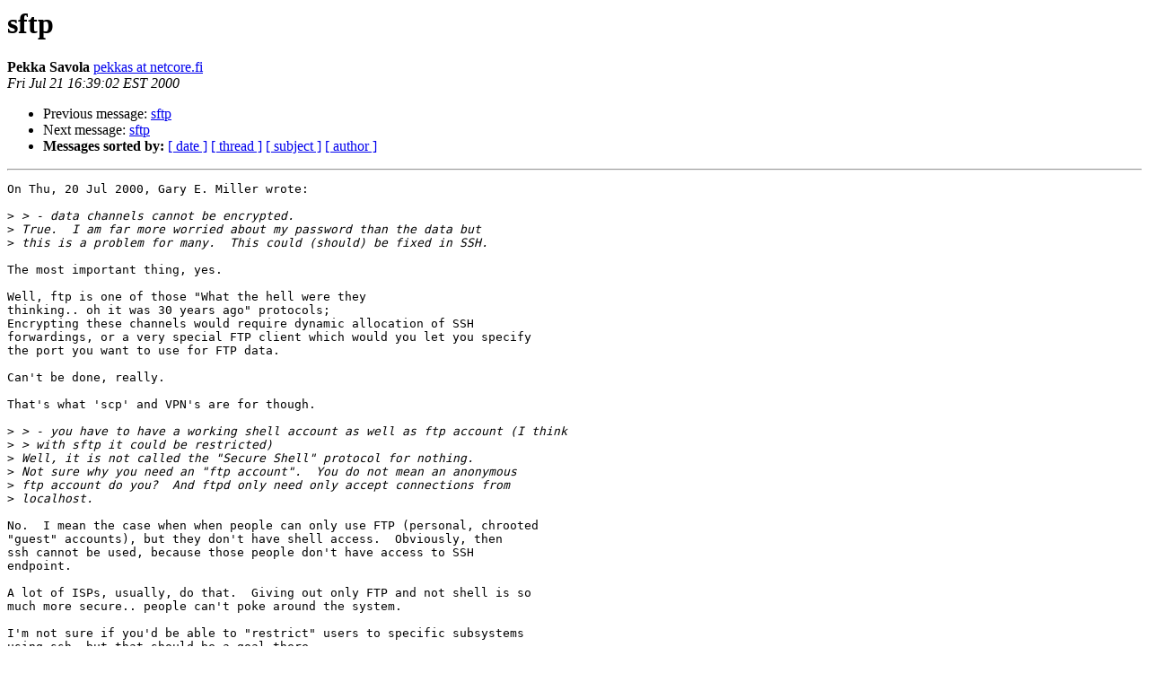

--- FILE ---
content_type: text/html
request_url: http://lists.mindrot.org/pipermail/openssh-unix-dev/2000-July/002007.html
body_size: 4295
content:
<!DOCTYPE HTML PUBLIC "-//W3C//DTD HTML 3.2//EN">
<HTML>
 <HEAD>
   <TITLE> sftp
   </TITLE>
   <LINK REL="Index" HREF="index.html" >
   <LINK REL="made" HREF="mailto:openssh-unix-dev%40mindrot.org?Subject=sftp&In-Reply-To=Pine.LNX.4.21.0007201606440.5380-100000%40ns1.aplatform.com">
   <META NAME="robots" CONTENT="index,nofollow">
   <META http-equiv="Content-Type" content="text/html; charset=us-ascii">
   <LINK REL="Previous"  HREF="002001.html">
   <LINK REL="Next"  HREF="002041.html">
 </HEAD>
 <BODY BGCOLOR="#ffffff">
   <H1>sftp</H1>
    <B>Pekka Savola</B> 
    <A HREF="mailto:openssh-unix-dev%40mindrot.org?Subject=sftp&In-Reply-To=Pine.LNX.4.21.0007201606440.5380-100000%40ns1.aplatform.com"
       TITLE="sftp">pekkas at netcore.fi
       </A><BR>
    <I>Fri Jul 21 16:39:02 EST 2000</I>
    <P><UL>
        <LI>Previous message: <A HREF="002001.html">sftp
</A></li>
        <LI>Next message: <A HREF="002041.html">sftp
</A></li>
         <LI> <B>Messages sorted by:</B> 
              <a href="date.html#2007">[ date ]</a>
              <a href="thread.html#2007">[ thread ]</a>
              <a href="subject.html#2007">[ subject ]</a>
              <a href="author.html#2007">[ author ]</a>
         </LI>
       </UL>
    <HR>  
<!--beginarticle-->
<PRE>On Thu, 20 Jul 2000, Gary E. Miller wrote:

&gt;<i> &gt; - data channels cannot be encrypted.
</I>&gt;<i> True.  I am far more worried about my password than the data but
</I>&gt;<i> this is a problem for many.  This could (should) be fixed in SSH.
</I>
The most important thing, yes.

Well, ftp is one of those &quot;What the hell were they
thinking.. oh it was 30 years ago&quot; protocols;
Encrypting these channels would require dynamic allocation of SSH
forwardings, or a very special FTP client which would you let you specify
the port you want to use for FTP data.

Can't be done, really.

That's what 'scp' and VPN's are for though.

&gt;<i> &gt; - you have to have a working shell account as well as ftp account (I think
</I>&gt;<i> &gt; with sftp it could be restricted)
</I>&gt;<i> Well, it is not called the &quot;Secure Shell&quot; protocol for nothing.
</I>&gt;<i> Not sure why you need an &quot;ftp account&quot;.  You do not mean an anonymous
</I>&gt;<i> ftp account do you?  And ftpd only need only accept connections from
</I>&gt;<i> localhost.
</I>
No.  I mean the case when when people can only use FTP (personal, chrooted
&quot;guest&quot; accounts), but they don't have shell access.  Obviously, then
ssh cannot be used, because those people don't have access to SSH
endpoint.

A lot of ISPs, usually, do that.  Giving out only FTP and not shell is so
much more secure.. people can't poke around the system.

I'm not sure if you'd be able to &quot;restrict&quot; users to specific subsystems
using ssh, but that should be a goal there.

&gt;<i> IMHO, the world does not need yet another file transfer protocol.
</I>
I kinda agree..

&gt;<i> We should fix OpenSSH to work with the file transfer protocol we have 
</I>&gt;<i> to fix the rough spots.  UNIX works because it does not keep reinventing
</I>&gt;<i> the wheel but instead building on prior work.
</I>
.. but when it's widely accepted that ftp isn't designed very well (damn
data channel!), this would have to be done anyway.


I think the main reason people are using SSH Inc.'s (etc.) ssh2 are the
easy, secure filetransfers (from Windows, from Unix it isn't an issue).

-- 
Pekka Savola                    &quot;Tell me of difficulties surmounted, 
<A HREF="http://lists.mindrot.org/mailman/listinfo/openssh-unix-dev">Pekka.Savola at netcore.fi</A>          not those you stumble over and fall&quot;




</PRE>

<!--endarticle-->
    <HR>
    <P><UL>
        <!--threads-->
	<LI>Previous message: <A HREF="002001.html">sftp
</A></li>
	<LI>Next message: <A HREF="002041.html">sftp
</A></li>
         <LI> <B>Messages sorted by:</B> 
              <a href="date.html#2007">[ date ]</a>
              <a href="thread.html#2007">[ thread ]</a>
              <a href="subject.html#2007">[ subject ]</a>
              <a href="author.html#2007">[ author ]</a>
         </LI>
       </UL>

<hr>
<a href="http://lists.mindrot.org/mailman/listinfo/openssh-unix-dev">More information about the openssh-unix-dev
mailing list</a><br>
</body></html>
